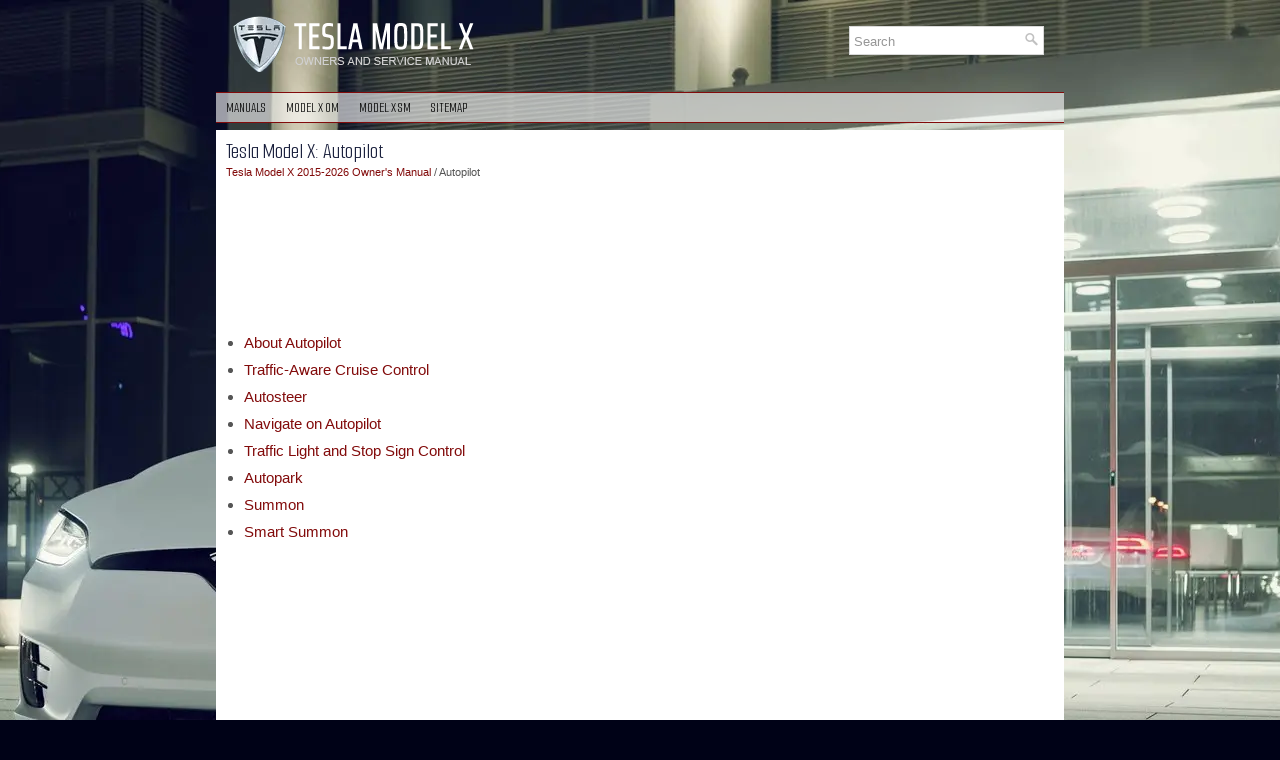

--- FILE ---
content_type: text/html; charset=UTF-8
request_url: https://www.teslamx.net/autopilot-2996.html
body_size: 2666
content:
<!DOCTYPE html>
<html lang="en-US">

<head profile="http://gmpg.org/xfn/11">
<meta name="viewport" content="width=device-width, initial-scale=1.0">
<meta http-equiv="Content-Type" content="text/html; charset=utf-8">
<meta name="description" content="Tesla Model X 2015-{YEAR} Owner's Manual. Autopilot">
<title>Tesla Model X - Autopilot</title>
<link rel="stylesheet" href="style.css" type="text/css" media="screen, projection">
<link rel="stylesheet" href="media-queries.css" type="text/css">
<link rel="shortcut icon" href="favicon.ico" type="image/x-icon">
</head>

<body>

<div class="hinem_globalpack">
   <header>
   <div class="hinem_theader">
		<a href="/"><img src="images/logo.webp" alt="Tesla Model X Owners & Service Manuals" title="Tesla Model X Owners & Service Manuals"></a>
		<div id="search" title="Type and hit enter">
		<form method="get" id="searchform" action="/search.php">
		<input value="Search" name="q" id="s" onblur="if (this.value == '')  {this.value = 'Search';}" onfocus="if (this.value == 'Search') {this.value = '';}" type="text" aria-label="Search">
		<input type="hidden" name="cx" value="230d72395a0e24b17" />
    	<input type="hidden" name="cof" value="FORID:11" />
    	<input type="hidden" name="ie" value="UTF-8" />
    	<input src="/images/search.webp" style="border:0pt none; vertical-align: top; float:right" type="image" alt="Search">
		</form>
		</div>
		<div style="clear:both"></div>
	</div>
	<div class="hinem_tnavigation">
		<nav>
		<ul>
			<li><a href="/">Manuals</a></li>
			<li><a href="/tesla_model_x_2015_2023_owner_s_manual-2866.html" alt="Tesla Model X Owner's Manual" title="Tesla Model X">Model X OM</a></li>
			<li><a href="/tesla_model_x_2015_2023_service_manual-3184.html" alt="Tesla Model X Service Manual" title="Tesla Model X">Model X SM</a></li>
			<li><a href="/sitemap.html">Sitemap</a></li>
		</ul>
		</nav>
	</div>
	<div style="clear:both"></div>
	</header>
	<!-- #header -->
	<main>
	<div class="hinem_contents">
	<div class="hinem_texting">
	<article>
	<h1>Tesla Model X: Autopilot</h1>
	<div class="hinem_textway">
				<div style="text-decoration:none;"><a href="tesla_model_x_2015_2026_owner_s_manual-2866.html">Tesla Model X 2015-2026 Owner's Manual</a> /  Autopilot</div></div>
						<p><script async src="https://pagead2.googlesyndication.com/pagead/js/adsbygoogle.js?client=ca-pub-3862022578288106"
     crossorigin="anonymous"></script>
<!-- teslamx.net top 120 adaptive -->
<ins class="adsbygoogle"
     style="display:block; height:120px;"
     data-ad-client="ca-pub-3862022578288106"
     data-ad-slot="4900555340"></ins>
<script>
     (adsbygoogle = window.adsbygoogle || []).push({});
</script></p>
			<p><ul><li><a href="/about_autopilot-2997.html">About Autopilot</a></li><li><a href="/traffic_aware_cruise_control-3002.html">Traffic-Aware Cruise Control</a></li><li><a href="/autosteer-3010.html">Autosteer</a></li><li><a href="/navigate_on_autopilot-3016.html">Navigate on Autopilot</a></li><li><a href="/traffic_light_and_stop_sign_control-3020.html">Traffic Light and Stop Sign Control</a></li><li><a href="/autopark-3025.html">Autopark</a></li><li><a href="/summon-3029.html">Summon</a></li><li><a href="/smart_summon-3034.html">Smart Summon</a></li></ul></table></ul><div style="clear:both"></div><div align="center"><script async src="https://pagead2.googlesyndication.com/pagead/js/adsbygoogle.js?client=ca-pub-3862022578288106"
     crossorigin="anonymous"></script>
<!-- teslamx.net bot adaptive -->
<ins class="adsbygoogle"
     style="display:block"
     data-ad-client="ca-pub-3862022578288106"
     data-ad-slot="1428214194"
     data-ad-format="auto"
     data-full-width-responsive="true"></ins>
<script>
     (adsbygoogle = window.adsbygoogle || []).push({});
</script></div><aside><h2 style="border-top:1px solid #222; padding-top:15px; margin-top: 15px;">READ NEXT:</h2>
<div style="padding: 0 0 0 15px;">
	<h3 style="margin:15px 0;"><img src="images/next.webp" alt="" border="0" style="float:left; margin-left:3px; height:25px">&nbsp;<a href="about_autopilot-2997.html" style="text-decoration:none"><span style="line-height:23px; font-size:14px;">About Autopilot</span></a>
	</h3>
   How It Works
Your Model X includes the following components that actively monitor the 
surrounding area:


	A camera is mounted above the rear license plate.
	Ultrasonic sensors are located in the fro
   </p>
   </div>

<div style="clear:both"></div><div style="margin-top:0px;">
   <h2 style="border-top:1px solid #222; padding-top:15px; margin-top: 15px;">SEE MORE:</h2><div style="padding: 0 0 0 15px;">
	<h3 style="margin:15px 0;"><img src="images/next.webp" alt="" border="0" style="float:left; margin-left:3px; height:25px">&nbsp;<a href="seat_belt_assembly_1st_row_lh_remove_and_replace_-3575.html" style="text-decoration:none"><span style="line-height:23px; font-size:14px;">Seat Belt Assembly - 1st Row - LH (Remove and Replace)</span></a>
	</h3>
   Removal
		
			Disconnect 12V power (refer to procedure). 
			Use a trim tool to carefully release the anchor bolt cap from 
			the inboard upper pre-tensioner cover.
               
				
				
                  
               
			
			Remove the bolt that secures the seat belt to the pre-tensioner 
	
   </p>
   </div>
<div style="padding: 0 0 0 15px;">
	<h3 style="margin:15px 0;"><img src="images/next.webp" alt="" border="0" style="float:left; margin-left:3px; height:25px">&nbsp;<a href="general-3203.html" style="text-decoration:none"><span style="line-height:23px; font-size:14px;">General</span></a>
	</h3>
   The Tesla Model X is an electrically powered vehicle. Energy is stored in 
	the battery, which is a sealed unit containing Lithium-ion cells producing 
	up to 1500 A of energy at up to 400V.As the vehicle is driven, the 
	battery is discharged. The touch screen, instrument cluster, and smartphone 
	
   </p>
   </div>
</div></aside>
<script>
// <!--
document.write('<iframe src="counter.php?id=2996" width=0 height=0 marginwidth=0 marginheight=0 scrolling=no frameborder=0></iframe>');
// -->

</script>
</p>
	</div>
	</article>
	</div>
	</main>
	<!-- #main -->
	<footer>
	<div class="hinem_lastblock">
		<div align="center">© 2019-2026 Copyright www.teslamx.net<br /><!--LiveInternet counter--><script type="text/javascript"><!--
document.write("<img src='//counter.yadro.ru/hit?t23.5;r"+
escape(document.referrer)+((typeof(screen)=="undefined")?"":
";s"+screen.width+"*"+screen.height+"*"+(screen.colorDepth?
screen.colorDepth:screen.pixelDepth))+";u"+escape(document.URL)+
";"+Math.random()+
"' alt=''"+
"border='0' width='88' height='15'>")
//--></script><!--/LiveInternet-->
<!--LiveInternet counter--><img id="licnt5525" width="0" height="0" style="border:0"
title=""
src="[data-uri]"
alt=""/><script>(function(d,s){d.getElementById("licnt5525").src=
"https://counter.yadro.ru/hit;encarall?t20.1;r"+escape(d.referrer)+
((typeof(s)=="undefined")?"":";s"+s.width+"*"+s.height+"*"+
(s.colorDepth?s.colorDepth:s.pixelDepth))+";u"+escape(d.URL)+
";h"+escape(d.title.substring(0,150))+";"+Math.random()})
(document,screen)</script><!--/LiveInternet--></div>
	</div>
	</footer>
	</div>
</div>

</body>

</html>


--- FILE ---
content_type: text/html; charset=utf-8
request_url: https://www.google.com/recaptcha/api2/aframe
body_size: 264
content:
<!DOCTYPE HTML><html><head><meta http-equiv="content-type" content="text/html; charset=UTF-8"></head><body><script nonce="KEH8AUeYi2oW7g0UYpcyUg">/** Anti-fraud and anti-abuse applications only. See google.com/recaptcha */ try{var clients={'sodar':'https://pagead2.googlesyndication.com/pagead/sodar?'};window.addEventListener("message",function(a){try{if(a.source===window.parent){var b=JSON.parse(a.data);var c=clients[b['id']];if(c){var d=document.createElement('img');d.src=c+b['params']+'&rc='+(localStorage.getItem("rc::a")?sessionStorage.getItem("rc::b"):"");window.document.body.appendChild(d);sessionStorage.setItem("rc::e",parseInt(sessionStorage.getItem("rc::e")||0)+1);localStorage.setItem("rc::h",'1769371961763');}}}catch(b){}});window.parent.postMessage("_grecaptcha_ready", "*");}catch(b){}</script></body></html>

--- FILE ---
content_type: text/css
request_url: https://www.teslamx.net/style.css
body_size: 1252
content:
@import url('https://fonts.googleapis.com/css2?family=Smooch+Sans&display=swap');

html, body, div, span, applet, object, iframe,
h1, h2, h3, h4, h5, h6, p, blockquote, pre,
a, abbr, acronym, address, big, cite, code,
del, dfn, em, img, ins, kbd, q, s, samp,
small, strike, strong, sub, sup, tt, var,
b, u, i, center,
dl, dt, dd, ol, ul, li,
fieldset, form, label, legend,
table, caption, tbody, tfoot, thead, tr, th, td,
article, aside, canvas, details, embed,
figure, figcaption, footer, header, hgroup,
menu, nav, output, ruby, section, summary,
time, mark, audio, video {
	margin: 0;
	padding: 0;
	border: 0;
	font-size: 100%;
	vertical-align: baseline;
}
body {
  background: #000217 url(images/tesla-model-x.webp) center top no-repeat fixed;
	color: #555555;
    font-family: Arial, Helvetica, Sans-serif;
    font-size: 15px;
    line-height: 1.3;
}
a {
    color: #820b0b;
    text-decoration: none;
}

a:hover, a:focus {
    color: #ab0f0f;
    text-decoration: none;
}

a:focus {
  outline: none;
}
.hinem_globalpack {
  width: 848px;
  margin: 0 auto;
}
.hinem_theader {
  height: auto;
  padding: 16px 10px;
  border-bottom: 1px solid #820b0b;
  clear:both;
}
.hinem_tnavigation {
  float: none;
  padding: 0;
  position: relative;
  clear:both;
  background: rgb(256,256,256,0.6);
  height:29px;
  margin-bottom: 7px;
  border-bottom: 1px solid #820b0b;
}
.hinem_tnavigation ul {
  margin: 0;
  padding: 0;
  list-style: none;
    list-style-type: none;
  list-style-type: none;
  line-height: 1.0;
}
.hinem_tnavigation ul li {
  float: left;
  position: relative;
}
.hinem_tnavigation ul li a {
    color: #000;
    padding: 3px 10px 9px;
    text-decoration: none;
    font-family: 'Smooch Sans', Arial, Helvetica, Sans-serif;
    font-size: 14px;
    text-transform: uppercase;
    font-weight: 400;
    border-top: 5px solid transparent;
    display:block;
}
.hinem_tnavigation ul li a:hover {
    color: #820b0b;
    outline: 0;
    border-color: #820b0b;
}
.hinem_contents {
  padding: 10px;
  background: #fff;
}
.hinem_texting {
  overflow: hidden;
  float: none;
  width: 828px;
}
.hinem_textway {
  color: #555;
  font-size: 11px;
  line-height: 18px;
  margin-bottom: 7px;
}
.hinem_texting h1 {
  color: #191f3c;
  margin: 0 0 0 0;
  padding: 0;
  font-family: 'Smooch Sans', Sans-serif;
  font-size: 23px;
  line-height: 23px;
  font-weight: normal;
}
.hinem_texting h2 {  font-family: 'Smooch Sans', Sans-serif;
  font-size: 21px;
  line-height: 21px;
  margin-bottom: 5px;
}

#search {
    border: 1px solid #D8D8D8;
    background: #fff;
    text-align: left;
    padding: 4px;
    float: right;
    min-width:180px;
    clear:right;
    margin: 10px 10px;
}

#search #s {
    background: none;
    color: #979797;
    border: 0;
    width: calc(100% - 16px);
    padding: 0;
    margin: 0;
    outline: none;
}
.hinem_lastblock {
	color: #000;
	background: rgb(256,256,256,0.6);
	text-align: center;
	padding: 5px 0;
	margin: 7px 0;
	border-bottom: 1px solid #820b0b;
	border-top: 1px solid #820b0b;
}
.hinem_texting p {	margin: 16px 0;
}
.hinem_texting ul, .hinem_texting ol {
	margin: 16px 0 16px 18px;
}
.hinem_texting li {
	margin: 8px 0;
}
.hinem_secondimg {
	 margin-left:5px;
}
.hinem_texting img {
	max-width:100% !important;
	height:auto;
}

--- FILE ---
content_type: text/css
request_url: https://www.teslamx.net/media-queries.css
body_size: 287
content:
@media screen and (max-width: 768px) {body {
    padding-top: 0px;
	color: #555555;
}
#search {	float:none;
	clear:both;
	margin:8px auto 3px;
	width: auto;
	max-width:500px;
	padding: 2px;
}
.hinem_globalpack {
  width: auto;
  margin: 0 auto;
}
.hinem_texting {
    width: auto;
    padding: 0;
    margin:0;
}
.hinem_secondimg {
	 margin-left:0;
	 display: none;
}
.hinem_tnavigation {
    overflow:hidden;

}
.hinem_tnavigation ul li a {

}
.hinem_theader {
    height: auto;
    padding: 10px 20px;
    background: rgb(0,0,0,0.4);
}
.hinem_theader img {	margin: 0 auto;
	max-width:190px;
	display: block;
}
.hinem_texting h1 {
  font-size: 21px;
  line-height: 21px;
}
.hinem_texting h2 {
  font-size: 19px;
  line-height: 19px;
}
}